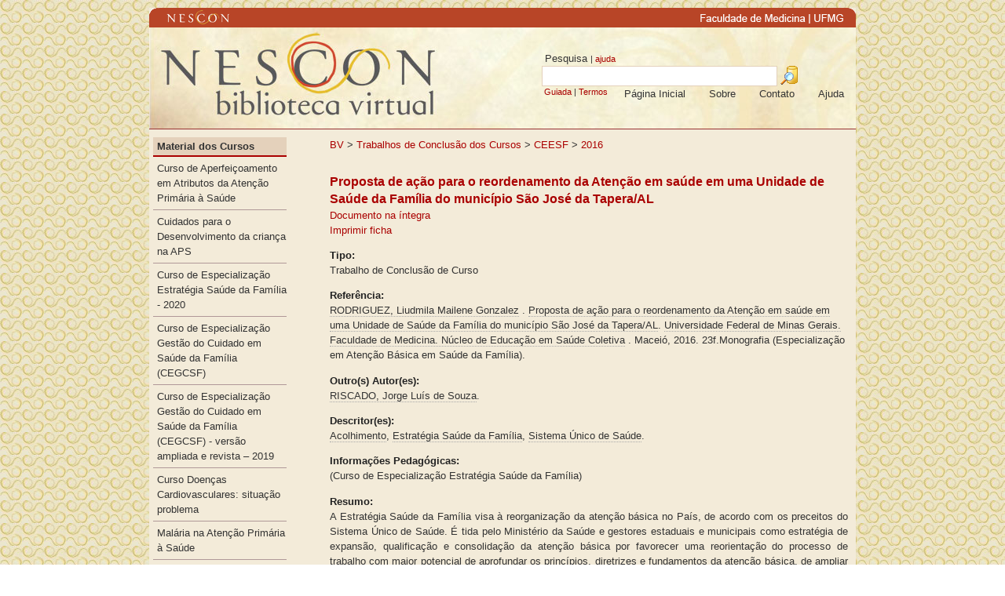

--- FILE ---
content_type: text/html; charset=UTF-8
request_url: https://www.nescon.medicina.ufmg.br/biblioteca/registro/_Proposta_de_acao_para_o_reordenamento_da_Atencao_em_saude_em_uma_Unidade_de_Saude_da_Familia_do_municipio_Sao_Jose_da_Tapera_AL/441
body_size: 23728
content:
<!DOCTYPE html>
<html>
    <head>
        <base href="https://www.nescon.medicina.ufmg.br/biblioteca" />
        <meta http-equiv="Content-Type" content="text/html; charset=UTF-8" />
        <title> Proposta de ação para o reordenamento da Atenção em saúde em uma Unidade de Saúde da Família do município São José da Tapera/AL - Biblioteca Virtual do NESCON</title>
        <link href="https://www.nescon.medicina.ufmg.br/biblioteca/css/bootstrap/bootstrap.css" rel="stylesheet" type="text/css" media="all" />
        <link href="https://www.nescon.medicina.ufmg.br/biblioteca/css/theme-colors.css" rel="stylesheet" type="text/css" media="all" />
        <link href="https://www.nescon.medicina.ufmg.br/biblioteca/css/layout.css" rel="stylesheet" type="text/css" />
        <link href="https://www.nescon.medicina.ufmg.br/biblioteca/css/datatables/datatables.css" rel="stylesheet" type="text/css" media="all" />
        <link href="https://www.nescon.medicina.ufmg.br/biblioteca/css/font-awesome.min.css" rel="stylesheet" type="text/css" media="all" />
        <link rel="icon" href="https://www.nescon.medicina.ufmg.br/biblioteca/imagens/favicon.png" type="image/png">
        <link href='https://www.nescon.medicina.ufmg.br/biblioteca/modulos/registro/index.css' rel='stylesheet' type='text/css' />
		<script src='https://www.nescon.medicina.ufmg.br/biblioteca/js/jwplayer/jwplayer.js'></script>
            <!-- Google tag (gtag.js) -->
            <script async src="https://www.googletagmanager.com/gtag/js?id=G-QJG09TLZKN"></script>
            <script>
            window.dataLayer = window.dataLayer || [];
            function gtag(){dataLayer.push(arguments);}
            gtag('js', new Date());

            gtag('config', 'G-QJG09TLZKN');
            </script>
            
    </head>

    <body>

        <div id='container'>
            <div id="nescontop">
                <map name="mapnescontop">
                    <area shape="rect" coords="18,0,110,25" href="http://www.nescon.medicina.ufmg.br/" alt="NESCON" />
                    <area shape="rect" coords="700,0,840,25" href="http://www.medicina.ufmg.br/" alt="MEDICINA" />
                    <area shape="rect" coords="840,0,890,25" href="http://www.ufmg.br/" alt="UFMG" />
                </map>
                <img src="https://www.nescon.medicina.ufmg.br/biblioteca/imagens/nescontop.png" alt="Homepage NESCON" border="0" usemap="#mapnescontop" />
            </div>
            <div id='header' style="position:relative;">
                <div style="position: absolute; right: 0px;">
                    <div id="hpesquisa">
                        <form action="https://www.nescon.medicina.ufmg.br/biblioteca/index.php" method="get" >
                            <div>&nbsp;Pesquisa <span style="font-size: 8pt;"> | <a href="https://www.nescon.medicina.ufmg.br/biblioteca/index/ajuda/simples/">ajuda</a></span></div>
                            <input type="hidden" name="m" value="pesquisa" />
                            <input type="hidden" name="ma" value="simples" />
                            <input type="text" name="search_term1" id="search_term1" />
                            <input type="image" src="https://www.nescon.medicina.ufmg.br/biblioteca/imagens/sql_query24_h.png" align="top" style="border: 0;" />
                            <div style="font-size: 8pt;">&nbsp;<a href="https://www.nescon.medicina.ufmg.br/biblioteca/pesquisa/guiada/">Guiada</a> | <a href="https://www.nescon.medicina.ufmg.br/biblioteca/pesquisa/termos/">Termos</a></div>
                        </form>
                    </div>
                    <div id='hmenu'>
                        <ul id='headermenu'>
                            <li><a href='https://www.nescon.medicina.ufmg.br/biblioteca/index/ajuda'><div>Ajuda</div></a></li>
                            <li><a href='https://www.nescon.medicina.ufmg.br/biblioteca/index/contato'><div>Contato</div></a></li>
                            <li><a href='https://www.nescon.medicina.ufmg.br/biblioteca/index/sobre'><div>Sobre</div></a></li>
                            <li><a href='https://www.nescon.medicina.ufmg.br/biblioteca/'><div>Página Inicial</div></a></li>
                        </ul>
                    </div>
                </div>
            </div>
            <div id='content'>
                <div id='cright'>
                    <div id='crumbtrail'><a href='https://www.nescon.medicina.ufmg.br/biblioteca/pasta/BV/'>BV</a> &gt; <a href='https://www.nescon.medicina.ufmg.br/biblioteca/pasta/BV/Trabalhos_de_Conclusao_dos_Cursos/'>Trabalhos de Conclusão dos Cursos</a> &gt; <a href='https://www.nescon.medicina.ufmg.br/biblioteca/pasta/BV/Trabalhos_de_Conclusao_dos_Cursos/CEESF_/'>CEESF </a> &gt; <a href='https://www.nescon.medicina.ufmg.br/biblioteca/pasta/BV/Trabalhos_de_Conclusao_dos_Cursos/CEESF_/2016/'>2016</a></div>
<div class="wxis_result">

<!-- titulo  -->
<!--
<table border="0" cellpadding="1" cellspacing="0" bgcolor="#000000" width="560">
	<tr><td>
		<div align="right">
		<table border="0" bgcolor="#d0ccd0" width="100%">
			<tr><td width="100%" class="newshead">
				<p align="right">
				<b>:. Registro Completo .:</b></p>
			</td></tr>
		</table>
		</div>
	</td></tr>
</table> -->
<!-- titulo  -->

<div class="registro"><div class="titulo">Proposta de a&ccedil;&atilde;o para o reordenamento da Aten&ccedil;&atilde;o em sa&uacute;de em uma Unidade de Sa&uacute;de da Fam&iacute;lia do munic&iacute;pio S&atilde;o Jos&eacute; da Tapera/AL</div><div class="integral"><a href="https://www.nescon.medicina.ufmg.br/biblioteca/imagem/Proposta_a&ccedil;ao_reordenamento.pdf" target="_blank">Documento na íntegra</a></div><div class="impressao"><a target="_blank" href="https://www.nescon.medicina.ufmg.br/cgi-bin/wxis/?IsisScript=ceabsf_print.xis&search_list=0000005573">Imprimir ficha</a></div><div class="secao_titulo">Tipo:</div><div class="tipo">Trabalho de Conclus&atilde;o de Curso</div><div class="secao_titulo">Referência:</div><div class="referencia"><a href="https://www.nescon.medicina.ufmg.br/biblioteca/pesquisa/simples/RODRIGUEZ, Liudmila Mailene Gonzalez/1010" class="pesquisa">RODRIGUEZ, Liudmila Mailene Gonzalez</a> . <a href="https://www.nescon.medicina.ufmg.br/biblioteca/pesquisa/simples/Proposta de a&ccedil;&atilde;o para o reordenamento da Aten&ccedil;&atilde;o em sa&uacute;de em uma Unidade de Sa&uacute;de da Fam&iacute;lia do munic&iacute;pio S&atilde;o Jos&eacute; da Tapera%252AL/1030" class="pesquisa">Proposta de a&ccedil;&atilde;o para o reordenamento da Aten&ccedil;&atilde;o em sa&uacute;de em uma Unidade de Sa&uacute;de da Fam&iacute;lia do munic&iacute;pio S&atilde;o Jos&eacute; da Tapera/AL</a>. <a href="https://www.nescon.medicina.ufmg.br/biblioteca/pesquisa/simples/Universidade Federal de Minas Gerais. Faculdade de Medicina. N&uacute;cleo de Educa&ccedil;&atilde;o em Sa&uacute;de Coletiva/1015" class="pesquisa">Universidade Federal de Minas Gerais. Faculdade de Medicina. N&uacute;cleo de Educa&ccedil;&atilde;o em Sa&uacute;de Coletiva</a> . Macei&oacute;,  2016. 23f.Monografia (Especializa&ccedil;&atilde;o em Aten&ccedil;&atilde;o B&aacute;sica em Sa&uacute;de da Fam&iacute;lia). </div><div class="secao_titulo">Outro(s) Autor(es):</div><div class="outros_autores"><a href="https://www.nescon.medicina.ufmg.br/biblioteca/pesquisa/simples/RISCADO, Jorge Lu&iacute;s de Souza/1087" class="pesquisa">RISCADO, Jorge Lu&iacute;s de Souza</a>. </div><div class="secao_titulo">Descritor(es):</div><div class="descritores"><a href="https://www.nescon.medicina.ufmg.br/biblioteca/pesquisa/simples/Acolhimento/1088" class="pesquisa">Acolhimento</a>, <a href="https://www.nescon.medicina.ufmg.br/biblioteca/pesquisa/simples/Estrat&eacute;gia Sa&uacute;de da Fam&iacute;lia/1088" class="pesquisa">Estrat&eacute;gia Sa&uacute;de da Fam&iacute;lia</a>, <a href="https://www.nescon.medicina.ufmg.br/biblioteca/pesquisa/simples/Sistema &Uacute;nico de Sa&uacute;de/1088" class="pesquisa">Sistema &Uacute;nico de Sa&uacute;de</a>. </div><div class="secao_titulo">Informações Pedagógicas:</div><div class="informacoes_pedagogicas">(Curso de Especializa&ccedil;&atilde;o Estrat&eacute;gia Sa&uacute;de da Fam&iacute;lia) </div><div class="secao_titulo">Resumo: </div><div class="resumo"  align="justify">A Estrat&eacute;gia Sa&uacute;de da Fam&iacute;lia visa &agrave; reorganiza&ccedil;&atilde;o da aten&ccedil;&atilde;o b&aacute;sica no Pa&iacute;s, de acordo com os preceitos do Sistema &Uacute;nico de Sa&uacute;de. &Eacute; tida pelo Minist&eacute;rio da Sa&uacute;de e gestores estaduais e municipais como estrat&eacute;gia de expans&atilde;o, qualifica&ccedil;&atilde;o e consolida&ccedil;&atilde;o da aten&ccedil;&atilde;o b&aacute;sica por favorecer uma reorienta&ccedil;&atilde;o do processo de trabalho com maior potencial de aprofundar os princ&iacute;pios, diretrizes e fundamentos da aten&ccedil;&atilde;o b&aacute;sica, de ampliar a resolutividade e impacto na situa&ccedil;&atilde;o de sa&uacute;de das pessoas e coletividades, al&eacute;m de propiciar uma importante rela&ccedil;&atilde;o custo-efetividade. Objetivamos  propor um plano de interven&ccedil;&atilde;o para reestruturar os servi&ccedil;os de sa&uacute;de na unidade de aten&ccedil;&atilde;o da fam&iacute;lia do PSF Caboclo I do munic&iacute;pio S&atilde;o Jose da Tapera /AL. A constru&ccedil;&atilde;o do plano baseou-se no Planejamento em Sa&uacute;de e a sistematiza&ccedil;&atilde;o da an&aacute;lise situacional, com a identifica&ccedil;&atilde;o dos principais problemas da comunidade e a elei&ccedil;&atilde;o do mais priorit&aacute;rio: elevado n&uacute;mero de atendimentos de demanda espont&acirc;nea sem agendamento pr&eacute;vio. O percurso metodol&oacute;gico constitui em etapas que v&atilde;o desde o cen&aacute;rio estabelecido, os atores pensados/envolver (gestores, trabalhadores de sa&uacute;de, usu&aacute;rios), as estrat&eacute;gias/metodologias a serem adotadas, a cria&ccedil;&atilde;o de instrumentos para valida&ccedil;&atilde;o, monitoramento e avalia&ccedil;&atilde;o de impacto da proposta. As metas a serem alcan&ccedil;adas constituem a participa&ccedil;&atilde;o de 95 % da popula&ccedil;&atilde;o envolvida na proposta, lograr 100 % de agendamentos adequados das consultas para melhor assist&ecirc;ncia dos usu&aacute;rios.</div> <div class="secao_titulo">Público Alvo:</div><div class="publico_alvo">M&eacute;dicos de Fam&iacute;lia e ComunidadeM&eacute;dicos Cl&iacute;nicosEnfermeiros e afins</div><div class="secao_titulo">Informações Adicionais:</div><div class="informacoes_adicionais">CEESF - UFMG</div>
</div>

</div>
<!--</body>-->
<div id="videojs" style="display: none;">
    <div id="videoteca" style="vertical-align: central;">Carregando v&iacute;deo...</div>
</div>
<script>
    //$(document).ready(function() {
    //pega o link do vídeo
    var url = $(".integral a").attr("href");

    //verifica se o vídeo é mp4
    if ($(".integral a").attr("href").indexOf('.mp4') > 1)
    {
        //mande exibir a div container do player
        $('#videojs').show();

        //remove a tag base que impede o funcionamento do vídeo no firefox
        $('head').find('base').remove();

        jwplayer("videoteca").setup({
            file: url,
        });
    }
    //});
</script>                    <!-- FIM CRIGHT -->
                </div>
                <div id='cleft'>
                    <ul id='menu'><li class='secao'><a href='https://www.nescon.medicina.ufmg.br/biblioteca/pasta/BV/Material_dos_Cursos'>Material dos Cursos</a></li><li class='item'><a href='https://www.nescon.medicina.ufmg.br/biblioteca/pasta/BV/Material_dos_Cursos/Curso_de_Aperfeicoamento_em_Atributos_da_Atencao_Primaria_a_Saude'>Curso de Aperfeiçoamento em Atributos da Atenção Primária à Saúde</a></li><li class='item'><a href='https://www.nescon.medicina.ufmg.br/biblioteca/pasta/BV/Material_dos_Cursos/Cuidados_para_o_Desenvolvimento_da_crianca_na_APS'>Cuidados para o Desenvolvimento da criança na APS</a></li><li class='item'><a href='https://www.nescon.medicina.ufmg.br/biblioteca/pasta/BV/Material_dos_Cursos/Curso_de_Especializacao_Estrategia_Saude_da_Familia___2020'>Curso de Especialização Estratégia Saúde da Família - 2020</a></li><li class='item'><a href='https://www.nescon.medicina.ufmg.br/biblioteca/pasta/BV/Material_dos_Cursos/Curso_de_Especializacao_Gestao_do_Cuidado_em_Saude_da_Familia__CEGCSF_'>Curso de Especialização Gestão do Cuidado em Saúde da Família (CEGCSF)</a></li><li class='item'><a href='https://www.nescon.medicina.ufmg.br/biblioteca/pasta/BV/Material_dos_Cursos/Curso_de_Especializacao_Gestao_do_Cuidado_em_Saude_da_Familia___CEGCSF____versao_ampliada_e_revista___2019'>Curso de Especialização Gestão do Cuidado em Saúde da Família  (CEGCSF) - versão ampliada e revista – 2019</a></li><li class='item'><a href='https://www.nescon.medicina.ufmg.br/biblioteca/pasta/BV/Material_dos_Cursos/Curso_Doencas_Cardiovasculares__situacao_problema'>Curso Doenças Cardiovasculares: situação problema</a></li><li class='item'><a href='https://www.nescon.medicina.ufmg.br/biblioteca/pasta/BV/Material_dos_Cursos/Malaria_na_Atencao_Primaria_a_Saude'>Malária na Atenção Primária à Saúde</a></li><li class='item'><a href='https://www.nescon.medicina.ufmg.br/biblioteca/pasta/BV/Material_dos_Cursos/Curso_de_Doenca_de_Chagas_na_Atencao_Primaria_a_Saude_'>Curso de Doença de Chagas na Atenção Primária à Saúde </a></li><li class='item'><a href='https://www.nescon.medicina.ufmg.br/biblioteca/pasta/BV/Material_dos_Cursos/Curso_Medicina_Rural'>Curso Medicina Rural</a></li><li class='item'><a href='https://www.nescon.medicina.ufmg.br/biblioteca/pasta/BV/Material_dos_Cursos/Curso_de_Propedeutica_Cardiovascular_na_Atencao_Basica'>Curso de Propedêutica Cardiovascular na Atenção Básica</a></li><li class='item'><a href='https://www.nescon.medicina.ufmg.br/biblioteca/pasta/BV/Material_dos_Cursos/Curso_Doencas_infectocontagiosas_na_Atencao_Basica_a_Saude'>Curso Doenças infectocontagiosas na Atenção Básica à Saúde</a></li><li class='item'><a href='https://www.nescon.medicina.ufmg.br/biblioteca/pasta/BV/Material_dos_Cursos/Curso_Atencao_Integral_a_Saude_da_Mulher_em_Situacao_de_Violencia__Para_Elas_'>Curso Atenção Integral à Saúde da Mulher em Situação de Violência (Para Elas)</a></li><li class='item'><a href='https://www.nescon.medicina.ufmg.br/biblioteca/pasta/BV/Material_dos_Cursos/Curso_Atencao_Primaria_a_Saude__o_Profissional_de_Educacao_Fisica'>Curso Atenção Primária à Saúde: o Profissional de Educação Física</a></li><li class='item'><a href='https://www.nescon.medicina.ufmg.br/biblioteca/pasta/BV/Material_dos_Cursos/Curso_Saude_dos_Idosos__situacao_problema'>Curso Saúde dos Idosos: situação problema</a></li><li class='item'><a href='https://www.nescon.medicina.ufmg.br/biblioteca/pasta/BV/Material_dos_Cursos/Curso_Cuidado_Paliativo_em_Atencao_Domiciliar'>Curso Cuidado Paliativo em Atenção Domiciliar</a></li><li class='item'><a href='https://www.nescon.medicina.ufmg.br/biblioteca/pasta/BV/Material_dos_Cursos/Curso_Cuidado_a_pessoa_com_multimorbidade_e_polimedicamentos'>Curso Cuidado à pessoa com multimorbidade e polimedicamentos</a></li><li class='item'><a href='https://www.nescon.medicina.ufmg.br/biblioteca/pasta/BV/Material_dos_Cursos/Curso_Monitoramento_e_Avaliacao_de_Servico_de_Atencao_Domiciliar'>Curso Monitoramento e Avaliação de Serviço de Atenção Domiciliar</a></li><li class='item'><a href='https://www.nescon.medicina.ufmg.br/biblioteca/pasta/BV/Material_dos_Cursos/Curso_Atencao_Domiciliar_na_Rede_Basica_de_Saude'>Curso Atenção Domiciliar na Rede Básica de Saúde</a></li><li class='item'><a href='https://www.nescon.medicina.ufmg.br/biblioteca/pasta/BV/Material_dos_Cursos/Curso_Principios_para_o_cuidado_domiciliar_por_profissionais_de_nivel_superior'>Curso Princípios para o cuidado domiciliar por profissionais de nível superior</a></li><li class='item'><a href='https://www.nescon.medicina.ufmg.br/biblioteca/pasta/BV/Material_dos_Cursos/Curso_Oxigenoterapia_e_ventilacao_mecanica_em_atencao_domiciliar'>Curso Oxigenoterapia e ventilação mecânica em atenção domiciliar</a></li><li class='item'><a href='https://www.nescon.medicina.ufmg.br/biblioteca/pasta/BV/Material_dos_Cursos/Curso_Oftalmologia_na_Atencao_Basica_a_Saude'>Curso Oftalmologia na Atenção Básica à Saúde</a></li><li class='item'><a href='https://www.nescon.medicina.ufmg.br/biblioteca/pasta/BV/Material_dos_Cursos/Curso_Uso_Terapeutico_de_Tecnologias_Assistivas__direitos_das_pessoas_com_deficiencia_e_habilidade_fisica_e_motora_'>Curso Uso Terapêutico de Tecnologias Assistivas: direitos das pessoas com deficiência e habilidade física e motora.</a></li><li class='item'><a href='https://www.nescon.medicina.ufmg.br/biblioteca/pasta/BV/Material_dos_Cursos/Curso_Uso_Terapeutico_de_Tecnologias_Assistivas__direitos_das_pessoas_com_deficiencia_e_visao_'>Curso Uso Terapêutico de Tecnologias Assistivas: direitos das pessoas com deficiência e visão.</a></li><li class='item'><a href='https://www.nescon.medicina.ufmg.br/biblioteca/pasta/BV/Material_dos_Cursos/Curso_Uso_Terapeutico_de_Tecnologias_Assistivas__direito_das_pessoas_com_deficiencia_e_audicao'>Curso Uso Terapêutico de Tecnologias Assistivas: direito das pessoas com deficiência e audição</a></li><li class='item'><a href='https://www.nescon.medicina.ufmg.br/biblioteca/pasta/BV/Material_dos_Cursos/Curso_Uso_Terapeutico_de_Tecnologias_Assistivas__direitos_das_pessoas_com_deficiencia_e_ampliacao_da_comunicacao_'>Curso Uso Terapêutico de Tecnologias Assistivas: direitos das pessoas com deficiência e ampliação da comunicação.</a></li><li class='item'><a href='https://www.nescon.medicina.ufmg.br/biblioteca/pasta/BV/Material_dos_Cursos/Curso_Atualizacao_em_Gestao_das_Condicoes_de_Trabalho_e_Saude_dos_Trabalhadores_da_Saude'>Curso Atualização em Gestão das Condições de Trabalho e Saúde dos Trabalhadores da Saúde</a></li><li class='item'><a href='https://www.nescon.medicina.ufmg.br/biblioteca/pasta/BV/Material_dos_Cursos/Curso_Aperfeicoamento_em_Tutoria_de_Educacao_a_Distancia_em_Saude___CATEADS'>Curso Aperfeiçoamento em Tutoria de Educação a Distância em Saúde - CATEADS</a></li></ul><ul id='menu'><li class='secao'><a href='https://www.nescon.medicina.ufmg.br/biblioteca/pasta/BV/Recursos_Educacionais_Abertos__REA_'>Recursos Educacionais Abertos (REA)</a></li><li class='item'><a href='https://www.nescon.medicina.ufmg.br/biblioteca/pasta/BV/Recursos_Educacionais_Abertos__REA_/Textos'>Textos</a></li><li class='item'><a href='https://www.nescon.medicina.ufmg.br/biblioteca/pasta/BV/Recursos_Educacionais_Abertos__REA_/Videos'>Vídeos</a></li><li class='item'><a href='https://www.nescon.medicina.ufmg.br/biblioteca/pasta/BV/Recursos_Educacionais_Abertos__REA_/Imagem___Infografico'>Imagem / Infográfico</a></li><li class='item'><a href='https://www.nescon.medicina.ufmg.br/biblioteca/pasta/BV/Recursos_Educacionais_Abertos__REA_/Multimidia'>Multimídia</a></li></ul><ul id='menu'><li class='secao'><a href='https://www.nescon.medicina.ufmg.br/biblioteca/pasta/BV/Sala_de_Leitura'>Sala de Leitura</a></li><li class='item'><a href='https://www.nescon.medicina.ufmg.br/biblioteca/pasta/BV/Sala_de_Leitura/Artigos'>Artigos</a></li><li class='item'><a href='https://www.nescon.medicina.ufmg.br/biblioteca/pasta/BV/Sala_de_Leitura/Livros'>Livros</a></li><li class='item'><a href='https://www.nescon.medicina.ufmg.br/biblioteca/pasta/BV/Sala_de_Leitura/Normas__manuais_e_Legislacao'>Normas, manuais e Legislação</a></li><li class='item'><a href='https://www.nescon.medicina.ufmg.br/biblioteca/pasta/BV/Sala_de_Leitura/Textos__informativos__apresentacoes__cadernetas_e_outras_publicacoes'>Textos; informativos; apresentações; cadernetas e outras publicações</a></li></ul><ul id='menu'><li class='secao'><a href='https://www.nescon.medicina.ufmg.br/biblioteca/pasta/BV/Material_Educativo'>Material Educativo</a></li></ul><ul id='menu'><li class='secao'><a href='https://www.nescon.medicina.ufmg.br/biblioteca/pasta/BV/Trabalhos_de_Conclusao_dos_Cursos'>Trabalhos de Conclusão dos Cursos</a></li><li class='item'><a href='https://www.nescon.medicina.ufmg.br/biblioteca/pasta/BV/Trabalhos_de_Conclusao_dos_Cursos/CEGCSF'>CEGCSF</a></li><li class='item'><a href='https://www.nescon.medicina.ufmg.br/biblioteca/pasta/BV/Trabalhos_de_Conclusao_dos_Cursos/CEESF_'>CEESF </a></li><li class='item'><a href='https://www.nescon.medicina.ufmg.br/biblioteca/pasta/BV/Trabalhos_de_Conclusao_dos_Cursos/CEABSF_'>CEABSF </a></li><li class='item'><a href='https://www.nescon.medicina.ufmg.br/biblioteca/pasta/BV/Trabalhos_de_Conclusao_dos_Cursos/CEGEST'>CEGEST</a></li><li class='item'><a href='https://www.nescon.medicina.ufmg.br/biblioteca/pasta/BV/Trabalhos_de_Conclusao_dos_Cursos/Modelo_para_TCC'>Modelo para TCC</a></li></ul><ul id='menu'><li class='secao'><a href='https://www.nescon.medicina.ufmg.br/biblioteca/pasta/BV/Videoteca'>Vídeoteca</a></li><li class='item'><a href='https://www.nescon.medicina.ufmg.br/biblioteca/pasta/BV/Videoteca/Canal_Minas_Saude'>Canal Minas Saúde</a></li><li class='item'><a href='https://www.nescon.medicina.ufmg.br/biblioteca/pasta/BV/Videoteca/Agentes_em_Acao'>Agentes em Ação</a></li><li class='item'><a href='https://www.nescon.medicina.ufmg.br/biblioteca/pasta/BV/Videoteca/Diversos'>Diversos</a></li></ul><ul id='menu'><li class='secao'><a href='https://www.nescon.medicina.ufmg.br/biblioteca/pasta/BV/Publicacoes_NESCON'>Publicações NESCON</a></li><li class='item'><a href='https://www.nescon.medicina.ufmg.br/biblioteca/pasta/BV/Publicacoes_NESCON/Textos__Artigos__Capitulos_etc'>Textos/ Artigos/ Capítulos etc</a></li><li class='item'><a href='https://www.nescon.medicina.ufmg.br/biblioteca/pasta/BV/Publicacoes_NESCON/Relatorios_Tecnicos'>Relatórios Técnicos</a></li></ul><ul id='menu'><li class='secao'><a href='https://www.nescon.medicina.ufmg.br/biblioteca/pasta/BV/Links'>Links</a></li></ul><ul id='menu'><li class='secao'>Administração</li><li class='item'><a href='https://www.nescon.medicina.ufmg.br/biblioteca/login'>Entrar</a></li></ul>
                </div>
            </div>
            <div style='clear:both'></div>
            <div id='footer'></div>
        </div>
        <script src="https://www.nescon.medicina.ufmg.br/biblioteca/js/jquery/jquery.min.js" type="text/javascript"></script>
        <script src="https://www.nescon.medicina.ufmg.br/biblioteca/js/jquery/jquery.mobile.custom.min.js" type="text/javascript"></script>
        <script src="https://www.nescon.medicina.ufmg.br/biblioteca/js/jquery/jquery-ui.min.js" type="text/javascript"></script>
        <script src="https://www.nescon.medicina.ufmg.br/biblioteca/js/jquery/jquery.ui.touch-punch.min.js" type="text/javascript"></script>
        <script src="https://www.nescon.medicina.ufmg.br/biblioteca/js/validate/jquery.validate.min.js" type="text/javascript"></script>
        <script src="https://www.nescon.medicina.ufmg.br/biblioteca/js/validate/additional-methods.js" type="text/javascript"></script>
        <script src="https://www.nescon.medicina.ufmg.br/biblioteca/js/videoplayer0.1.js" type="text/javascript"></script>
        <script src="https://www.nescon.medicina.ufmg.br/biblioteca/js/jquery.mask.min.js" type="text/javascript"></script>
        <script src="https://www.nescon.medicina.ufmg.br/biblioteca/js/datatables/datatables.min.js" type="text/javascript"></script>
        <script src="https://www.nescon.medicina.ufmg.br/biblioteca/js/clipboard.min.js"></script>
        

    </body>
</html>

--- FILE ---
content_type: text/css
request_url: https://www.nescon.medicina.ufmg.br/biblioteca/modulos/registro/index.css
body_size: 202
content:
.registro {
    margin-top: 2em;
}

.registro .titulo {
    font-size: 12pt;
    font-weight: bold;
    color: #AA0000;
}

.secao_titulo {
    margin-top: 1em;
    font-weight: bold;
    color: #222;
}
